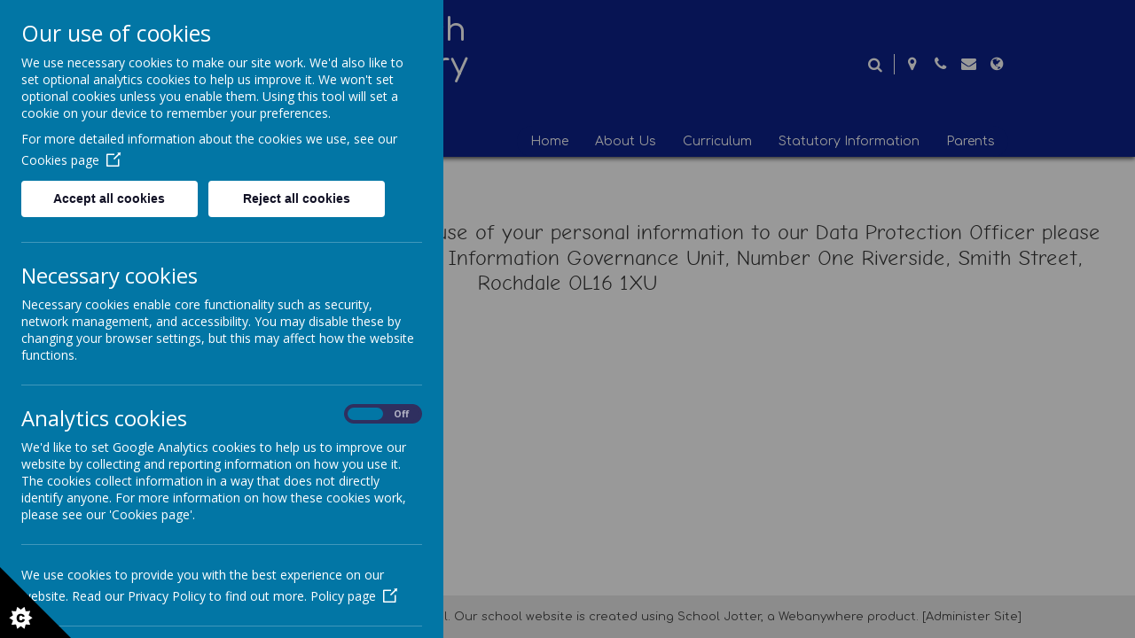

--- FILE ---
content_type: text/html; charset=utf-8
request_url: https://www.stmichaelscemidd.rochdale.sch.uk/statutory-information/dprot
body_size: 6994
content:
<!DOCTYPE html>
<!--[if lt IE 7]>      <html class="ie lt-ie7"> <![endif]-->
<!--[if IE 7]>         <html class="ie ie7"> <![endif]-->
<!--[if IE 8]>         <html class="ie ie8"> <![endif]-->
<!--[if IE 9]>         <html class="ie ie9"> <![endif]-->
<!--[if gt IE 9|!IE]><!--> <html> <!--<![endif]-->
<head>
    <meta charset="utf-8" />
    <meta name="viewport" content="width=device-width, initial-scale=1.0" />
    <meta http-equiv="X-UA-Compatible" content="IE=9; IE=8; IE=7; IE=EDGE" />
    <link href="https://fonts.googleapis.com/css?family=Comfortaa:300,400,500,600,700&display=swap" rel="stylesheet">
    
    <link type="text/css" href="https://static.schooljotter2.com/css/fermions-payload.css?v=1704724203" rel="stylesheet" />
<link type="text/css" href="https://static.schooljotter2.com/css/bosons-payload.css?v=1686343533" rel="stylesheet" />
<link type="text/css" href="https://static.schooljotter2.com/vendor/mediaelement/mediaelementplayer.min.css?v=1686343533" rel="stylesheet" />
<link type="text/css" href="https://static.schooljotter2.com/css/sj._cmsfrontend.css?v=1686343533" rel="stylesheet" />
<link type="text/css" href="https://static.schooljotter2.com/css/sj.sitesfrontend.css?v=1686343533" rel="stylesheet" />
<link type="text/css" href="https://static.schooljotter2.com/css/print.css?v=1686343533" rel="stylesheet" media="print" /><!--[if lt IE 10]><link type="text/css" href="https://static.schooljotter2.com/css/main.css?v=1686343533" rel="stylesheet" />
<![endif]--><link type="text/css" id="theme-stylesheet" href="https://static.schooljotter2.com/bespokethemes/bobcat_deluxe_theme/css/bs4.css?v=1602670880" rel="stylesheet" />
<link type="text/css" id="theme-stylesheet" href="https://static.schooljotter2.com/bespokethemes/bobcat_deluxe_theme/css/bootstrap.min.css?v=1602670880" rel="stylesheet" />
<link type="text/css" id="theme-stylesheet" href="https://static.schooljotter2.com/bespokethemes/bobcat_deluxe_theme/css/core.css?v=1571136517" rel="stylesheet" />
<link type="text/css" id="theme-stylesheet" href="https://static.schooljotter2.com/bespokethemes/bobcat_deluxe_theme/css/calendar.css?v=1576834024" rel="stylesheet" />
<link type="text/css" id="theme-stylesheet" href="https://static.schooljotter2.com/bespokethemes/bobcat_deluxe_theme/css/elements.css?v=1678270427" rel="stylesheet" />
<link type="text/css" id="theme-stylesheet" href="https://static.schooljotter2.com/bespokethemes/bobcat_deluxe_theme/css/mobile_nav_core.css?v=1571136518" rel="stylesheet" />
<link type="text/css" id="theme-stylesheet" href="https://static.schooljotter2.com/bespokethemes/bobcat_deluxe_theme/css/mobile_nav_layout.css?v=1571136518" rel="stylesheet" />
<link type="text/css" id="theme-stylesheet" href="https://static.schooljotter2.com/bespokethemes/bobcat_deluxe_theme/css/layout.css?v=1678270427" rel="stylesheet" />
<link type="text/css" id="theme-stylesheet" href="https://static.schooljotter2.com/bespokethemes/bobcat_deluxe_theme/css/mobile-layout.css?v=1610633872" rel="stylesheet" />
<link type="text/css" id="theme-stylesheet" href="https://static.schooljotter2.com/bespokethemes/bobcat_deluxe_theme/css/slick.css?v=1571136518" rel="stylesheet" />
<link type="text/css" id="subtheme-stylesheet" href="https://static.schooljotter2.com/bespokethemes/bobcat_deluxe_theme/css/navy.css?v=1573732753" rel="stylesheet" />
<script>var i18nLang = 'en-gb';</script><script type="text/javascript" src="https://static.schooljotter2.com/js/payloads/sun-payload.js?v=1748503802"></script>
<script type="text/javascript" src="https://static.schooljotter2.com/js/payloads/venus-payload.js?v=1732008002"></script>
<script type="text/javascript" src="https://static.schooljotter2.com/js/sj.sitesfrontend.js?v=1686343533"></script>
<!--[if lt IE 9]>
                <script src="https://static.schooljotter2.com/vendor/html5shiv/html5shiv.js?v=1686343533"></script>
                <script src="https://www.stmichaelscemidd.rochdale.sch.uk/ui/vendor/respond/respond.min.js"></script>
                <link href="https://static.schooljotter2.com/vendor/respond/respond-proxy.html" id="respond-proxy" rel="respond-proxy" />
                <link href="https://www.stmichaelscemidd.rochdale.sch.uk/ui/vendor/respond/respond.proxy.gif" id="respond-redirect" rel="respond-redirect" />
                <script src="https://www.stmichaelscemidd.rochdale.sch.uk/ui/vendor/respond/respond.proxy.js"></script><![endif]--><!--[if lt IE 10]><![endif]--><script type="text/javascript" src="https://static.schooljotter2.com/bespokethemes/bobcat_deluxe_theme/js/detectr.min.js?v=1571136518"></script>
<script type="text/javascript" src="https://static.schooljotter2.com/bespokethemes/bobcat_deluxe_theme/js/default.js?v=1610633872"></script>
<script type="text/javascript" src="https://static.schooljotter2.com/bespokethemes/bobcat_deluxe_theme/js/dropdown.js?v=1571136518"></script>
<script type="text/javascript" src="https://static.schooljotter2.com/bespokethemes/bobcat_deluxe_theme/js/jquery.slicknav.js?v=1571136518"></script>
<script type="text/javascript" src="https://static.schooljotter2.com/bespokethemes/bobcat_deluxe_theme/js/slideshow-built-in.js?v=1571136519"></script>
<script type="text/javascript" src="https://static.schooljotter2.com/bespokethemes/bobcat_deluxe_theme/js/slick.min.js?v=1571136519"></script>
<script type="text/javascript" src="https://static.schooljotter2.com/bespokethemes/bobcat_deluxe_theme/js/page-load.js?v=1571824253"></script>
<title>St Michael's Church Of England Primary School - dprot</title><link rel="canonical" href="https://www.stmichaelscemidd.rochdale.sch.uk/statutory-information/dprot" /><meta name="custom_styles" content="[]" /><meta name="static_url" content="https://static.schooljotter2.com/" /><meta name="cdn_img_url" content="https://img.cdn.schooljotter2.com/" /></head>
<body class="sj-parent1-statutory-information page-dprot app-site bobcat_deluxe_theme tenant-type-unknown sj sj_preview has-side-menu">
    <div class="loader-wrapper">
        <div class="loader-inner">
            <div class="page-load"></div>
            <h1 class="theme-site-name">St Michael's Church Of England Primary School</h1>        </div>
    </div>
        
    <div class="page-wrapper wrapper">
        <div class="page">
				<div class="header-wrapper wrapper">
            <div class="header-inner inner">
                <div class="btn-info">
                    <div class="adr-wrapper info-bar" style="display: none;" data-identify="address">
                        <p class="theme-address"><i  class="fa-map-marker fa fa-fw"></i> Boardman Fold Road, Manchester, Lancashire, M24 1GD</p>                        <i class="fa fa-times-circle info-close" aria-hidden="true"></i>
                    </div>
                    <div class="tel-wrapper info-bar" style="display: none;" data-identify="tel">
                        <p class="theme-telephone"><i  class="fa-phone fa fa-fw"></i> 0161 643 8393</p>                        <i class="fa fa-times-circle info-close" aria-hidden="true"></i>
                    </div>
                    <div class="email-wrapper info-bar" style="display: none;" data-identify="email">
                        <p class="theme-email"><i  class="fa-envelope fa fa-fw"></i> office@stmichaelscemidd.rochdale.sch.uk</p>                        <i class="fa fa-times-circle info-close" aria-hidden="true"></i>
                    </div>
                    <div class="search-wrapper info-bar" style="display: none;" data-identify="search">
                        <div class="search">
                            <form class="form-inline" action="/pages/search" method="GET"><table><tbody><tr><td><input class="site-search" type="text" name="q" value="" placeholder="Search..." speech="speech" x-webkit-speech="x-webkit-speech" onspeechchange="this.form.submit();" onwebkitspeechchange="this.form.submit();" /></td><td><button type="submit" name="" value="Search" class="btn">
                            <i  class="fa-search fa fa-fw"></i> 
                        </button></td></tr></tbody></table></form>                        </div>
                        <i class="fa fa-times-circle info-close" aria-hidden="true"></i>
                    </div>
                    <div class="translate-wrapper info-bar" style="display: none;" data-identify="translate">
                        <div class="theme-translate" id="google_translate_element2"></div>
                        <script type="text/javascript">
                            function googleTranslateElementInit2() {
                                new google.translate.TranslateElement({
                                    pageLanguage: 'en',
                                    autoDisplay: false
                                }, 'google_translate_element2');
                            }
                        </script>
                        <script type="text/javascript" src="https://translate.google.com/translate_a/element.js?cb=googleTranslateElementInit2"></script>

                        <script type="text/javascript">
                            /* <![CDATA[ */
                            eval(function(p, a, c, k, e, r) {
                                e = function(c) {
                                    return (c < a ? '' : e(parseInt(c / a))) + ((c = c % a) > 35 ? String.fromCharCode(c + 29) : c.toString(36))
                                };
                                if (!''.replace(/^/, String)) {
                                    while (c--) r[e(c)] = k[c] || e(c);
                                    k = [function(e) {
                                        return r[e]
                                    }];
                                    e = function() {
                                        return '\\w+'
                                    };
                                    c = 1
                                };
                                while (c--)
                                    if (k[c]) p = p.replace(new RegExp('\\b' + e(c) + '\\b', 'g'), k[c]);
                                return p
                            }('6 7(a,b){n{4(2.9){3 c=2.9("o");c.p(b,f,f);a.q(c)}g{3 c=2.r();a.s(\'t\'+b,c)}}u(e){}}6 h(a){4(a.8)a=a.8;4(a==\'\')v;3 b=a.w(\'|\')[1];3 c;3 d=2.x(\'y\');z(3 i=0;i<d.5;i++)4(d[i].A==\'B-C-D\')c=d[i];4(2.j(\'k\')==E||2.j(\'k\').l.5==0||c.5==0||c.l.5==0){F(6(){h(a)},G)}g{c.8=b;7(c,\'m\');7(c,\'m\')}}', 43, 43, '||document|var|if|length|function|GTranslateFireEvent|value|createEvent||||||true|else|doGTranslate||getElementById|google_translate_element2|innerHTML|change|try|HTMLEvents|initEvent|dispatchEvent|createEventObject|fireEvent|on|catch|return|split|getElementsByTagName|select|for|className|goog|te|combo|null|setTimeout|500'.split('|'), 0, {}))
                            /* ]]> */
                        </script>﻿
                        <i class="fa fa-times-circle info-close" aria-hidden="true"></i>
                    </div>
                </div><!-- end of btn-info -->

                <div class="header-details">
                    <a href="/">
                                            </a>
                    <div class="site-name-strap">
                        <h1 class="theme-site-name">St Michael's Church Of England Primary School</h1>                        <p class="theme-strap-line"></p>                    </div>
                    <div class="right-box">
                        <div class="search-btn">
                            <i class="fa fa-search" aria-hidden="true"></i>
                            <div class="search">
                                <form class="form-inline" action="/pages/search" method="GET"><table><tbody><tr><td><input class="site-search" type="text" name="q" value="" placeholder="Type to search" speech="speech" x-webkit-speech="x-webkit-speech" onspeechchange="this.form.submit();" onwebkitspeechchange="this.form.submit();" /></td><td><button type="submit" name="" value="Search" class="btn">
                            <i  class="fa-search fa fa-fw"></i> 
                        </button></td></tr></tbody></table></form>                            </div>
                        </div>
                                                <div class="info-btn" data-identify="address">
                            <i class="fa fa-map-marker" aria-hidden="true"></i>
                        </div>
                        <div class="info-btn" data-identify="tel">
                            <i class="fa fa-phone" aria-hidden="true"></i>
                        </div>
                        <div class="info-btn" data-identify="email">
                            <i class="fa fa-envelope" aria-hidden="true"></i>
                        </div>
                        <div class="info-btn" data-identify="translate">
                            <i class="fa fa-globe" aria-hidden="true"></i>
                        </div>
                    </div><!-- end of right-box -->
                    <div class="nav">
                        
<ul class='root dropdown'>
<li class="item1 first-item"><a href="/">Home</a></li>
<li class="item2 parent category-page"><a href="#">About Us</a><ul>
<li class="item1"><a href="/general-info/heads-welcome">Aims and Values</a></li>
<li class="item2"><a href="/general-info/british-values">British Values</a></li>
<li class="item3"><a href="http://www.stmichaelsmiddleton.co.uk/" target="_blank">Church</a></li>
<li class="item4"><a href="/general-info/contact-us">Contact us</a></li>
<li class="item5"><a href="/general-info/covid-19">Covid-19</a></li>
<li class="item6"><a href="/general-info/healthy-schools">Healthy schools</a></li>
<li class="item7"><a href="/general-info/kidz-club-1">Kidz Club</a></li>
<li class="item8"><a href="/general-info/mental-health-wellbeing">Mental Health & Wellbeing</a></li>
<li class="item9"><a href="/general-info/pupil-voice">Pupil Voice</a></li>
<li class="item10"><a href="/general-info/school-policies">School Policies</a></li>
<li class="item11"><a href="/general-info/school-prospectus-1">School Prospectus</a></li>
<li class="item12"><a href="/general-info/sen">SEN</a></li>
<li class="item13"><a href="/general-info/siams">SIAMS</a></li>
<li class="item14"><a href="/general-info/staff-list">Staff list</a></li>
<li class="item15"><a href="/general-info/dates-1">Term Dates</a></li>
<li class="item16"><a href="/general-info/uniform">Uniform</a></li></ul></li>
<li class="item3 parent category-page"><a href="#">Curriculum</a><ul>
<li class="item1"><a href="/curriculum/art-design">Art & Design</a></li>
<li class="item2"><a href="https://www.stmichaelscemidd.rochdale.sch.uk/general-info/british-values">British Values</a></li>
<li class="item3"><a href="/curriculum/computing">Computing</a></li>
<li class="item4"><a href="/curriculum/design-technology">Design Technology</a></li>
<li class="item5"><a href="/curriculum/early-years">Early Years</a></li>
<li class="item6"><a href="/curriculum/enrichment">Enrichment</a></li>
<li class="item7"><a href="/curriculum/geography">Geography</a></li>
<li class="item8"><a href="/curriculum/history">History</a></li>
<li class="item9"><a href="/curriculum/languages">Languages</a></li>
<li class="item10"><a href="/curriculum/maths">Mathematics</a></li>
<li class="item11"><a href="/curriculum/music">Music</a></li>
<li class="item12"><a href="/curriculum/pe">PE</a></li>
<li class="item13"><a href="/curriculum/pshe">PSHE & RSHE</a></li>
<li class="item14"><a href="/curriculum/re">RE</a></li>
<li class="item15"><a href="/curriculum/reading">Reading</a></li>
<li class="item16"><a href="/curriculum/science">Science</a></li>
<li class="item17"><a href="/curriculum/writing">Writing</a></li></ul></li>
<li class="item4 current-item-root"><a href="/statutory-information">Statutory Information</a></li>
<li class="item5 parent last-item category-page"><a href="#">Parents</a><ul>
<li class="item1"><a href="https://www.stmichaelscemidd.rochdale.sch.uk/statutory-information/admissions">Admission Arrangements</a></li>
<li class="item2"><a href="/special-circumstances-home-learning-page-information/curriculum-information">Curriculum Information</a></li>
<li class="item3"><a href="/special-circumstances-home-learning-page-information/parents">Early Years Foundation Stage Reception</a></li>
<li class="item4"><a href="/special-circumstances-home-learning-page-information/home-learning">Home Learning</a></li>
<li class="item5"><a href="/special-circumstances-home-learning-page-information/internet-safety">Internet Safety</a></li>
<li class="item6"><a href="/special-circumstances-home-learning-page-information/letters">Letters</a></li>
<li class="item7"><a href="https://stmichaelsmiddletonprimary-my.sharepoint.com/:f:/g/personal/itcord_stmmidd_stmichaelscemidd_rochdale_sch_uk/Emrc6qrUw0RLpEdDpOmsz3wBOa1IWl8d5Xn1RjDIa-worg?e=caH6PT" target="_blank">Newsletters</a></li>
<li class="item8"><a href="/special-circumstances-home-learning-page-information/online">Online Resources</a></li>
<li class="item9"><a href="/special-circumstances-home-learning-page-information/ptfa-1">PTFA</a></li>
<li class="item10"><a href="/special-circumstances-home-learning-page-information/pupil-welfare">Pupil Welfare</a></li>
<li class="item11"><a href="/special-circumstances-home-learning-page-information/teacher-welcome">Teacher Welcome</a></li>
<li class="item12"><a href="/special-circumstances-home-learning-page-information/overviews">Yearly Overviews</a></li></ul></li></ul>
                    </div><!-- end of nav -->
                </div><!-- end of header-details -->
            </div><!--end of header-inner -->
            <div class="header-50-1">
                <div id="theme-slideshow"><div id="theme-slideshow-images"><img src="https://img.cdn.schooljotter2.com/sampled/21061774/1500/0/nocrop//" /><img src="https://img.cdn.schooljotter2.com/sampled/21061777/1500/0/nocrop//" /><img src="https://img.cdn.schooljotter2.com/sampled/21061778/1500/0/nocrop//" /><img src="https://img.cdn.schooljotter2.com/sampled/21061779/1500/0/nocrop//" /><img src="https://img.cdn.schooljotter2.com/sampled/21061780/1500/0/nocrop//" /><img src="https://img.cdn.schooljotter2.com/sampled/21061782/1500/0/nocrop//" /><img src="https://img.cdn.schooljotter2.com/sampled/21061784/1500/0/nocrop//" /><img src="https://img.cdn.schooljotter2.com/sampled/21061785/1500/0/nocrop//" /><img src="https://img.cdn.schooljotter2.com/sampled/21061786/1500/0/nocrop//" /><img src="https://img.cdn.schooljotter2.com/sampled/21061787/1500/0/nocrop//" /><img src="https://img.cdn.schooljotter2.com/sampled/21061788/1500/0/nocrop//" /><img src="https://img.cdn.schooljotter2.com/sampled/19811436/1500/0/nocrop//" /><img src="https://img.cdn.schooljotter2.com/sampled/19811437/1500/0/nocrop//" /><img src="https://img.cdn.schooljotter2.com/sampled/19811446/1500/0/nocrop//" /><img src="https://img.cdn.schooljotter2.com/sampled/19811450/1500/0/nocrop//" /><img src="https://img.cdn.schooljotter2.com/sampled/19811451/1500/0/nocrop//" /><img src="https://img.cdn.schooljotter2.com/sampled/19811452/1500/0/nocrop//" /><img src="https://img.cdn.schooljotter2.com/sampled/19811434/1500/0/nocrop//" /><img src="https://img.cdn.schooljotter2.com/sampled/19811435/1500/0/nocrop//" /><img src="https://img.cdn.schooljotter2.com/sampled/21061824/1500/0/nocrop//" /></div></div>            </div><!-- end of header-50-1 -->
            <div class="header-50-2"></div><!-- end of header-50-2 -->
        </div><!--end of header-wrapper -->
        <div class="nav_mobile"></div>
        <div class="nav_hidden">
            
<ul class='root standard'>
<li class="item1 first"><a href="/">Home</a></li>
<li class="item2 parent category-page"><a href="#">About Us</a><ul>
<li class="item1 first"><a href="/general-info/heads-welcome">Aims and Values</a></li>
<li class="item2"><a href="/general-info/british-values">British Values</a></li>
<li class="item3"><a href="http://www.stmichaelsmiddleton.co.uk/" target="_blank">Church</a></li>
<li class="item4"><a href="/general-info/contact-us">Contact us</a></li>
<li class="item5"><a href="/general-info/covid-19">Covid-19</a></li>
<li class="item6"><a href="/general-info/healthy-schools">Healthy schools</a></li>
<li class="item7"><a href="/general-info/kidz-club-1">Kidz Club</a></li>
<li class="item8"><a href="/general-info/mental-health-wellbeing">Mental Health & Wellbeing</a></li>
<li class="item9"><a href="/general-info/pupil-voice">Pupil Voice</a></li>
<li class="item10"><a href="/general-info/school-policies">School Policies</a></li>
<li class="item11"><a href="/general-info/school-prospectus-1">School Prospectus</a></li>
<li class="item12"><a href="/general-info/sen">SEN</a></li>
<li class="item13"><a href="/general-info/siams">SIAMS</a></li>
<li class="item14"><a href="/general-info/staff-list">Staff list</a></li>
<li class="item15"><a href="/general-info/dates-1">Term Dates</a></li>
<li class="item16 last"><a href="/general-info/uniform">Uniform</a></li></ul></li>
<li class="item3 parent category-page"><a href="#">Curriculum</a><ul>
<li class="item1 first"><a href="/curriculum/art-design">Art & Design</a></li>
<li class="item2"><a href="https://www.stmichaelscemidd.rochdale.sch.uk/general-info/british-values">British Values</a></li>
<li class="item3"><a href="/curriculum/computing">Computing</a></li>
<li class="item4"><a href="/curriculum/design-technology">Design Technology</a></li>
<li class="item5"><a href="/curriculum/early-years">Early Years</a></li>
<li class="item6"><a href="/curriculum/enrichment">Enrichment</a></li>
<li class="item7"><a href="/curriculum/geography">Geography</a></li>
<li class="item8"><a href="/curriculum/history">History</a></li>
<li class="item9"><a href="/curriculum/languages">Languages</a></li>
<li class="item10"><a href="/curriculum/maths">Mathematics</a></li>
<li class="item11"><a href="/curriculum/music">Music</a></li>
<li class="item12"><a href="/curriculum/pe">PE</a></li>
<li class="item13"><a href="/curriculum/pshe">PSHE & RSHE</a></li>
<li class="item14"><a href="/curriculum/re">RE</a></li>
<li class="item15"><a href="/curriculum/reading">Reading</a></li>
<li class="item16"><a href="/curriculum/science">Science</a></li>
<li class="item17 last"><a href="/curriculum/writing">Writing</a></li></ul></li>
<li class="item4 current-item-root"><a href="/statutory-information">Statutory Information</a></li>
<li class="item5 parent last category-page"><a href="#">Parents</a><ul>
<li class="item1 first"><a href="https://www.stmichaelscemidd.rochdale.sch.uk/statutory-information/admissions">Admission Arrangements</a></li>
<li class="item2"><a href="/special-circumstances-home-learning-page-information/curriculum-information">Curriculum Information</a></li>
<li class="item3"><a href="/special-circumstances-home-learning-page-information/parents">Early Years Foundation Stage Reception</a></li>
<li class="item4"><a href="/special-circumstances-home-learning-page-information/home-learning">Home Learning</a></li>
<li class="item5"><a href="/special-circumstances-home-learning-page-information/internet-safety">Internet Safety</a></li>
<li class="item6"><a href="/special-circumstances-home-learning-page-information/letters">Letters</a></li>
<li class="item7"><a href="https://stmichaelsmiddletonprimary-my.sharepoint.com/:f:/g/personal/itcord_stmmidd_stmichaelscemidd_rochdale_sch_uk/Emrc6qrUw0RLpEdDpOmsz3wBOa1IWl8d5Xn1RjDIa-worg?e=caH6PT" target="_blank">Newsletters</a></li>
<li class="item8"><a href="/special-circumstances-home-learning-page-information/online">Online Resources</a></li>
<li class="item9"><a href="/special-circumstances-home-learning-page-information/ptfa-1">PTFA</a></li>
<li class="item10"><a href="/special-circumstances-home-learning-page-information/pupil-welfare">Pupil Welfare</a></li>
<li class="item11"><a href="/special-circumstances-home-learning-page-information/teacher-welcome">Teacher Welcome</a></li>
<li class="item12 last"><a href="/special-circumstances-home-learning-page-information/overviews">Yearly Overviews</a></li></ul></li></ul>
        </div>
        <div class="content-wrapper wrapper">
            <div class="content-inner inner">
                <div class="sidenav">
                                    </div>
                <div class="content">
                    <div id="sj-outer-row-id-1" class="bs3-clearfix sj-outer-row sj-outer-row-1 sj-outer-row-odd"><div class="bs3-clearfix sj-content-row sj-content-row-1 sj-content-row-odd"><div class="column column-1col">
<div id="element_106306874" class="element element-text" >
<p style="text-align: center;">&nbsp;</p>
<p style="text-align: center;"><span style="font-family: 'Comic Sans MS', 'Comic Sans', 'Comic Neue', cursive; font-size: 18pt;">If you need to <strong>raise a concern</strong> about our use of your personal information to our Data Protection Officer please contact <a href="mailto:DPOSchools@Rochdale.Gov.UK">DPOSchools@Rochdale.Gov.UK</a> or Information Governance Unit, Number One Riverside, Smith Street, Rochdale OL16 1XU</span></p></div>
</div></div>
</div>
                </div><!-- end of content -->
            </div><!--end of content-inner -->
        </div><!--end of content-wrapper -->
        <div class="footer-wrapper wrapper">
            <div class="footer-inner inner">
                <div class="footer-details">
                    <div class="fd-inner">
                        <h2 class="footer-title">Get in Touch</h2>
                        <p class="theme-address"><i  class="fa-map-marker fa fa-fw"></i> Boardman Fold Road, Manchester, Lancashire, M24 1GD</p>                        <p class="theme-email"><i  class="fa-envelope fa fa-fw"></i> office@stmichaelscemidd.rochdale.sch.uk</p>                        <p class="theme-telephone"><i  class="fa-phone fa fa-fw"></i> 0161 643 8393</p>                        <div class="awards-btn"><span>Awards</span></div>
                    </div>
                </div>
            </div><!--end of footer-inner -->
            <div class="copyright">
                <span class="theme-copyright">&copy; 2026 St Michael's Church Of England Primary School</span>.<br><span class="theme-created-by"> Our <a href="https://www.schooljotter.com/school-websites/" target="_blank" rel="nofollow">school website</a> is created using <a href="https://www.schooljotter.com/" target="_blank" rel="nofollow">School Jotter</a>, a <a href="https://www.webanywhere.co.uk" rel="nofollow" target="_blank">Webanywhere</a> product.&nbsp;[<a href="https://stmichaelspri.home.schooljotter2.com">Administer Site</a>]</span><script type="text/javascript">

    var disableStr = 'ga-disable-wa-cookie-warning';
    if(typeof $.cookie('analitics_enabled')==='undefined' || $.cookie('analitics_enabled')!=='1')
    {
        window[disableStr] = true;
    }
</script>


<section id="ccc" style="z-index: 9999;" slider-optin="" dark="" slideout="" left="" close-button="" custom-branding="">
    <div id="ccc-overlay"></div>

    <button id="ccc-icon" aria-controls="ccc-module" accesskey="c">
        <svg xmlns="http://www.w3.org/2000/svg" x="0px" y="0px" viewBox="0 0 72.5 72.5" enable-background="new 0 0 72.5 72.5" xml:space="preserve">
                <title>Cookie Control Icon</title>
            <g id="triangle">
                <path d="M0,0l72.5,72.5H0V0z"></path>
            </g>
            <g id="star">
                <path d="M33.2,51.9l-3.9-2.6l1.6-4.4l-4.7,0.2L25,40.6l-3.7,2.9l-3.7-2.9l-1.2,4.5l-4.7-0.2l1.6,4.4l-3.9,2.6l3.9,2.6l-1.6,4.4l4.7-0.2l1.2,4.5l3.7-2.9l3.7,2.9l1.2-4.5l4.7,0.2l-1.6-4.4L33.2,51.9z M24.6,55.3c-0.3,0.4-0.8,0.8-1.3,1s-1.1,0.3-1.9,0.3c-0.9,0-1.7-0.1-2.3-0.4s-1.1-0.7-1.5-1.4c-0.4-0.7-0.6-1.6-0.6-2.6c0-1.4,0.4-2.5,1.1-3.3c0.8-0.8,1.8-1.1,3.2-1.1c1.1,0,1.9,0.2,2.6,0.7s1.1,1.1,1.4,2L23,50.9c-0.1-0.3-0.2-0.5-0.3-0.6c-0.1-0.2-0.3-0.4-0.5-0.5s-0.5-0.2-0.7-0.2c-0.6,0-1.1,0.2-1.4,0.7c-0.2,0.4-0.4,0.9-0.4,1.7c0,1,0.1,1.6,0.4,2c0.3,0.4,0.7,0.5,1.2,0.5c0.5,0,0.9-0.1,1.2-0.4s0.4-0.7,0.6-1.2l2.3,0.7C25.2,54.3,25,54.8,24.6,55.3z">

                </path>
            </g>
            </svg>
    </button>

    <div id="ccc-module" role="region">
        <div id="ccc-content">

            <div id="cc-panel" class="ccc-panel ccc-panel-1 visible">
                <h2 id="ccc-title">Our use of cookies</h2>
                <p id="ccc-intro">
                    We use necessary cookies to make our site work. We'd also like to set optional analytics cookies to help us improve it.
                    We won't set optional cookies unless you enable them. Using this tool will set a cookie on your device to remember your preferences.
                </p>
                <div id="ccc-statement">
                    <p>
                        For more detailed information about the cookies we use, see our
                        <a target="_blank" rel="noopener" href="/pages/cookies_policy" class="ccc-link ccc-tabbable">
                            Cookies page<span class="ccc-svg-element">
                                    <svg xmlns="http://www.w3.org/2000/svg" version="1.1" data-icon="external-link" viewBox="0 0 32 40" x="0px" y="0px">
                                        <title>Cookie Control Link Icon</title>
                                        <path d="M32 0l-8 1 2.438 2.438-9.5 9.5-1.063 1.063 2.125 2.125 1.063-1.063 9.5-9.5 2.438 2.438 1-8zm-30 3c-.483 0-1.047.172-1.438.563-.391.391-.563.954-.563 1.438v25c0 .483.172 1.047.563 1.438.391.391.954.563 1.438.563h25c.483 0 1.047-.172 1.438-.563.391-.391.563-.954.563-1.438v-15h-3v14h-23v-23h15v-3h-16z"></path>
                                    </svg>
                                </span>
                        </a>
                    </p>
                </div>
                <div id="ccc-button-holder">
                    <button id="ccc-recommended-settings" class="ccc-notify-button ccc-button-solid ccc-tabbable">
                        Accept all cookies
                    </button>
                    <button id="ccc-reject-settings" class="ccc-notify-button ccc-link ccc-tabbable">
                        Reject all cookies
                    </button>
                </div>
                <hr>
                <h3 id="ccc-necessary-title">Necessary cookies</h3>
                <p id="ccc-necessary-description">
                    Necessary cookies enable core functionality such as security, network management, and accessibility. You may disable these by changing your browser settings,
                    but this may affect how the website functions.
                </p>
                <hr>
                <div id="ccc-optional-categories">
                    <div data-index="0" class="optional-cookie">
                        <h3 class="optional-cookie-header">Analytics cookies</h3>
                        <div class="checkbox-toggle ccc-tabbable">
                            <label for="analytics_cookies" class="checkbox-toggle-label">
                                <span class="invisible" for="analytics_cookies">Analytics cookies toggle</span>
                                <input class="checkbox-toggle-input" type="checkbox" id="analytics_cookies">
                                <span class="checkbox-toggle-on">On</span>
                                <span class="checkbox-toggle-off">Off</span>
                                <span class="checkbox-toggle-toggle" data-index="0"></span>
                            </label>
                        </div>
                        <p>
                            We'd like to set Google Analytics cookies to help us to improve our website by collecting and reporting information on how you use it.
                            The cookies collect information in a way that does not directly identify anyone. For more information on how these cookies work,
                            please see our 'Cookies page'.
                        </p>
                        <div class="ccc-alert"></div>
                        <hr>
                                                <div id="ccc-statement">
                            <p>
                                We use cookies to provide you with the best experience on our website. Read our Privacy Policy to find out more.
                                <a target="_blank" rel="noopener" href="/pages/privacy_policy" class="ccc-link ccc-tabbable">
                                    Policy page<span class="ccc-svg-element">
                                    <svg xmlns="http://www.w3.org/2000/svg" version="1.1" data-icon="external-link" viewBox="0 0 32 40" x="0px" y="0px">
                                        <title>Cookie Control Link Icon</title>
                                        <path d="M32 0l-8 1 2.438 2.438-9.5 9.5-1.063 1.063 2.125 2.125 1.063-1.063 9.5-9.5 2.438 2.438 1-8zm-30 3c-.483 0-1.047.172-1.438.563-.391.391-.563.954-.563 1.438v25c0 .483.172 1.047.563 1.438.391.391.954.563 1.438.563h25c.483 0 1.047-.172 1.438-.563.391-.391.563-.954.563-1.438v-15h-3v14h-23v-23h15v-3h-16z"></path>
                                    </svg>
                                </span>
                                </a>
                            </p>
                        </div>
                        <hr>
                                            </div>
                </div>
                <div id="ccc-end">
                    <div>
                        <button id="ccc-dismiss-button" class="ccc-notify-button ccc-button-solid ccc-tabbable">Save and close</button>
                    </div>
                </div>
                <div id="ccc-info" class="ccc-info"></div>
            </div>
        </div>
    </div>
</section>

                <script>
                    (function() {
                        var ws = document.createElement("script"); ws.type = "text/javascript"; ws.async = true;
                        ws.src = "https://stats.sites.schooljotter2.com/24486/918244/hits.js?v="+Math.random();
                        var s = document.getElementsByTagName("script")[0]; s.parentNode.insertBefore(ws, s);
                    })();
                </script>
            <script type="text/javascript">
                        var sj2_font_family_list = {"Comfortaa": 'Comfortaa',};
                      </script>            </div>
        </div><!--end of footer-wrapper -->
        <div class="awards">
            <div class="footer-images"></div>            <i class="fa fa-times awards-close" aria-hidden="true"></i>
        </div>
		        </div> <!-- end of page -->
    </div> <!-- end of page-wrapper -->
    <!-- Isaac E -->
</body>
</html>

--- FILE ---
content_type: text/css
request_url: https://static.schooljotter2.com/bespokethemes/bobcat_deluxe_theme/css/calendar.css?v=1576834024
body_size: 993
content:
/* CALENDAR */

.element-calendar,
.page-Generated-calendar #calendar {
    font-family: "Lato", sans-serif;
}

.element-calendar .sj-fc-button,
.page-Generated-calendar #calendar .sj-fc-button {
    border-radius: 0;
    font-size: 11px;
    padding: 2px 8px;
    color: #fff;
    background: #333;
    border: none;
    border-left: 1px solid #111;
}

.element-calendar .sj-fc-button:hover,
.page-Generated-calendar #calendar .sj-fc-button:hover {
    background: #870d3e;
}

.element-calendar .sj-fc-button:first-child,
.page-Generated-calendar #calendar .sj-fc-button:first-child {
    border-left: none;
}

.element-calendar .sj-fc-state-active,
.page-Generated-calendar #calendar .sj-fc-state-active {
    color: #fff;
    background: #820336;
}

.element-calendar .sj-fc-state-active:hover,
.page-Generated-calendar #calendar .sj-fc-state-active:hover {
    background: #820336;
}

.element-calendar .fc-header-title,
.page-Generated-calendar #calendar .fc-header-title {
    text-transform: uppercase;
    vertical-align: bottom;
}

.element-calendar .fc-header-title h2,
.page-Generated-calendar #calendar .fc-header-title h2 {
    font-size: 12px !important;
    font-weight: normal !important;
}

.element-calendar .fc-button-prev,
.element-calendar .fc-button-next,
.page-Generated-calendar #calendar .fc-button-prev,
.page-Generated-calendar #calendar .fc-button-next {
    background: #820336;
    color: white;
    font-size: 1.2em;
    line-height: 22px;
    border-left: 2px solid #9f0442;
}

.element-calendar .fc-button-prev:hover,
.element-calendar .fc-button-next:hover,
.page-Generated-calendar #calendar .fc-button-prev:hover,
.page-Generated-calendar #calendar .fc-button-next:hover {
    background: #b71053;
}

.element-calendar .fc-button-today,
.page-Generated-calendar #calendar .fc-button-today {
    color: white;
    background: #820336;
    border: none;
}

.element-calendar .fc-button-today:hover,
.page-Generated-calendar #calendar .fc-button-today:hover {
    background: #630329;
}

.element-calendar table.fc-border-separate th,
.page-Generated-calendar #calendar table.fc-border-separate th {
    padding: 10px 8px;
    color: white;
    font-weight: normal;
    font-size: 0.8em;
    border: none;
}

.element-calendar table.fc-border-separate th.fc-mon,
.element-calendar table.fc-border-separate th.fc-wed,
.element-calendar table.fc-border-separate th.fc-fri,
.element-calendar table.fc-border-separate th.fc-sun,
.page-Generated-calendar #calendar table.fc-border-separate th.fc-mon,
.page-Generated-calendar #calendar table.fc-border-separate th.fc-wed,
.page-Generated-calendar #calendar table.fc-border-separate th.fc-fri,
.page-Generated-calendar #calendar table.fc-border-separate th.fc-sun {
    background: #820336;
}

.element-calendar table.fc-border-separate th.fc-tue,
.element-calendar table.fc-border-separate th.fc-thu,
.element-calendar table.fc-border-separate th.fc-sat,
.page-Generated-calendar #calendar table.fc-border-separate th.fc-tue,
.page-Generated-calendar #calendar table.fc-border-separate th.fc-thu,
.page-Generated-calendar #calendar table.fc-border-separate th.fc-sat {
    background: #9f0442;
}

.element-calendar .fc-day,
.page-Generated-calendar #calendar .fc-day {
    border: none;
}

.element-calendar .fc-week.odd .fc-day.odd,
.element-calendar .fc-week.even .fc-day.even,
.page-Generated-calendar #calendar,
.page-Generated-calendar #calendar {
    background: #eee7ea;
}

.element-calendar .fc-week.odd .fc-day.even,
.element-calendar .fc-week.even .fc-day.odd,
.page-Generated-calendar #calendar .fc-week.odd .fc-day.even,
.page-Generated-calendar #calendar .fc-week.even .fc-day.odd {
    background: #eddee4;
}

.element-calendar .fc-day-number,
.page-Generated-calendar #calendar .fc-day-number {
    color: #003f6b !important;
    font-size: 12px;
}

.element-calendar .fc-event,
.page-Generated-calendar #calendar .fc-event {
    height: auto !important;
    border-radius: 0 !important;
    /*background: #0097d8 !important;*/
    padding: 2px;
    /*border: 1px solid #009fe0 !important;*/
}

.element-calendar .fc-event .fc-event-time,
.page-Generated-calendar #calendar .fc-event .fc-event-time {
    font-weight: normal !important;
    display: block;
}

.element-calendar .fc-header .fc-header-left > span,
.element-calendar .fc-header .fc-header-right > span,
.page-Generated-calendar #calendar .fc-header .fc-header-left > span,
.page-Generated-calendar #calendar .fc-header .fc-header-right > span {
    line-height: 22px;
}

.has-side-menu .column-left2col-1 .fc-header td,
.has-side-menu .column-right2col-2 .fc-header td,
.column-2col-1 .fc-header td,
.column-2col-2 .fc-header td,
.column-left2col-2 .fc-header td,
.column-right2col-1 .fc-header td,
.column-3col-1 .fc-header td,
.column-3col-2 .fc-header td,
.column-3col-3 .fc-header td {
    display: block;
    text-align: center;
    width: 100%;
}

.fc-header-left {
    display: block !important;
    width: 100%;
    text-align: left;
}

.fc-header-left span {
    display: inline-block;
}

.fc-header td {
    white-space: inherit;
}

.ie8 .column .fc-header td,
.ie8 .column-left2col-1 .fc-header td,
.ie8 .column-right2col-2 .fc-header td{
    width: 50%;
    float: left;
    text-align: center;
}


.ie8 .column .fc-header td.fc-header-left,
.ie8 .column-left2col-2 .fc-header td,
.ie8 .column-right2col-1 .fc-header td,
.ie8 .column-3col-1 .fc-header td,
.ie8 .column-3col-2 .fc-header td,
.ie8 .column-3col-3 .fc-header td{
    float: left;
    width: 100%;
    text-align: center;
}

.column-left2col-2 .fc-content th,
.column-right2col-1 .fc-content th,
.column-3col-1 .fc-content th,
.column-3col-2 .fc-content th,
.column-3col-3 .fc-content th {
    padding: 10px 2px !important;
}

@media (max-width: 600px) {
    .page-Generated-calendar #calendar .fc-header,
    .page-Generated-calendar #calendar .fc-header tbody,
    .page-Generated-calendar #calendar .fc-header tr,
    .page-Generated-calendar #calendar .fc-header td {
       display: block;
        width: 100%;
        text-align: center;
    }
}

@media (max-width: 450px) {
    .element-calendar table.fc-border-separate th,
    .page-Generated-calendar #calendar table.fc-border-separate th {
        padding: 8px 0;
    }
}
/* END OF CALENDAR */

--- FILE ---
content_type: text/css
request_url: https://static.schooljotter2.com/bespokethemes/bobcat_deluxe_theme/css/navy.css?v=1573732753
body_size: 770
content:
.header-inner.scrolling,
.nav,
.page-main-page .sj-outer-row-3,
.page-main-page .sj-outer-row-6 .footer-details,
.page-main-page .sj-outer-row-4 .slick-slider dl:hover,
.header-50-2 .element-text .read-more:hover, 
.page-main-page .content .sj-outer-row-1 .element-text .read-more:hover,
div.slicknav_menu,
a.slicknav_btn,
body:not(.page-main-page) .header-inner,
.sidenav li,
.loader-inner .page-load,
.page-main-page .sj-outer-row-5 .element-image:hover a:after,
body:not(.page-main-page) .sj_element_events dl.sj_events dt small .month,
body:not(.page-main-page) .element-events .events-footer:hover a,
body:not(.page-main-page) .element-news .sj_element_news > a:hover,
body:not(.page-main-page) .element-news ul li,
body:not(.page-main-page) .element-newsletters li small .month,
.element-calendar .sj-fc-state-active,
.page-Generated-calendar #calendar .sj-fc-state-active,
.element-calendar .sj-fc-state-active:hover,
.page-Generated-calendar #calendar .sj-fc-state-active:hover,
.element-calendar .fc-button-prev,
.element-calendar .fc-button-next,
.page-Generated-calendar #calendar .fc-button-prev,
.page-Generated-calendar #calendar .fc-button-next,
.element-calendar .fc-button-today,
.page-Generated-calendar #calendar .fc-button-today,
.element-calendar table.fc-border-separate th.fc-mon,
.element-calendar table.fc-border-separate th.fc-wed,
.element-calendar table.fc-border-separate th.fc-fri,
.element-calendar table.fc-border-separate th.fc-sun,
.page-Generated-calendar #calendar table.fc-border-separate th.fc-mon,
.page-Generated-calendar #calendar table.fc-border-separate th.fc-wed,
.page-Generated-calendar #calendar table.fc-border-separate th.fc-fri,
.page-Generated-calendar #calendar table.fc-border-separate th.fc-sun,
.page-main-page .sj-outer-row-5 .element-image a:before,
.info-bar,
.page-main-page .sj-outer-row-4 .element-events .events-footer:hover a,
.footer-details  {
    background: #0b218a;
}

.element-calendar .sj-fc-button:hover,
.page-Generated-calendar #calendar .sj-fc-button:hover{
    background: #0b218a;
}

.page-main-page .sj-outer-row-4 .slick-slider .slick-arrow:after,
.theme-social a:hover .fa-stack-1x,
.header-50-2 .element-text h2,
.search-btn:hover > i,
body:not(.page-main-page) .element-news h2,
body:not(.page-main-page) .element-news h3,
.info-btn:hover,
.search-btn > i.open,
.awards-btn:hover,
.page-main-page .content .element-text h2{
    color: #0b218a;
}

.nav > ul > li > ul li:hover > a{
	color: #2b4cde;
}

.element-calendar .fc-button-prev,
.element-calendar .fc-button-next,
.page-Generated-calendar #calendar .fc-button-prev,
.page-Generated-calendar #calendar .fc-button-next{
	color: #fff;
}

.element-calendar .fc-button-prev,
.element-calendar .fc-button-next,
.page-Generated-calendar #calendar .fc-button-prev,
.page-Generated-calendar #calendar .fc-button-next{
    border-color: #ffffff;
}

.page-main-page .sj-outer-row-4 .slick-slider dl{
    background: #a4a4a4;
}

.element-calendar .fc-button-today:hover,
.page-Generated-calendar #calendar .fc-button-today:hover {
    background: #a4a4a4;
}

.element-calendar table.fc-border-separate th.fc-tue,
.element-calendar table.fc-border-separate th.fc-thu,
.element-calendar table.fc-border-separate th.fc-sat,
.page-Generated-calendar #calendar table.fc-border-separate th.fc-tue,
.page-Generated-calendar #calendar table.fc-border-separate th.fc-thu,
.page-Generated-calendar #calendar table.fc-border-separate th.fc-sat {
    background: #a4a4a4;
}

.page-main-page .sj-outer-row-4 .sj_element_events dl:before{
	background: #fff;
}

.element-calendar .fc-week.odd .fc-day.even, .element-calendar .fc-week.even .fc-day.odd, .page-Generated-calendar #calendar .fc-week.odd .fc-day.even, .page-Generated-calendar #calendar .fc-week.even .fc-day.odd {
    background: hsla(240, 29%, 90%, 1);
}

.element-calendar .fc-week.odd .fc-day.odd, .element-calendar .fc-week.even .fc-day.even, .page-Generated-calendar #calendar, .page-Generated-calendar #calendar {
    background: hsla(240, 17%, 92%, 1);
}

@media (max-width: 960px){
    .header-inner .theme-social a .fa-stack-1x,
    .search-btn > i.open,
    .search-btn:hover > i {
        color: #fff;
    }

    .header-inner, .page-main-page .header-inner{
    	background: #0b218a !important;
    }
}

@keyframes colorchange{
	0%{
		background: #0b218a;
	}

	16.66667%{
		background: #323232;
	}

	33.33333%{
		background: #323232;
	}

	50%{
		background: #e8e8e8;
	}

	66.66667%{
		background: #e8e8e8;
	}

	83.33333%{
		background: #0b218a;
	}

	100%{
		background: #0b218a;
	}
}